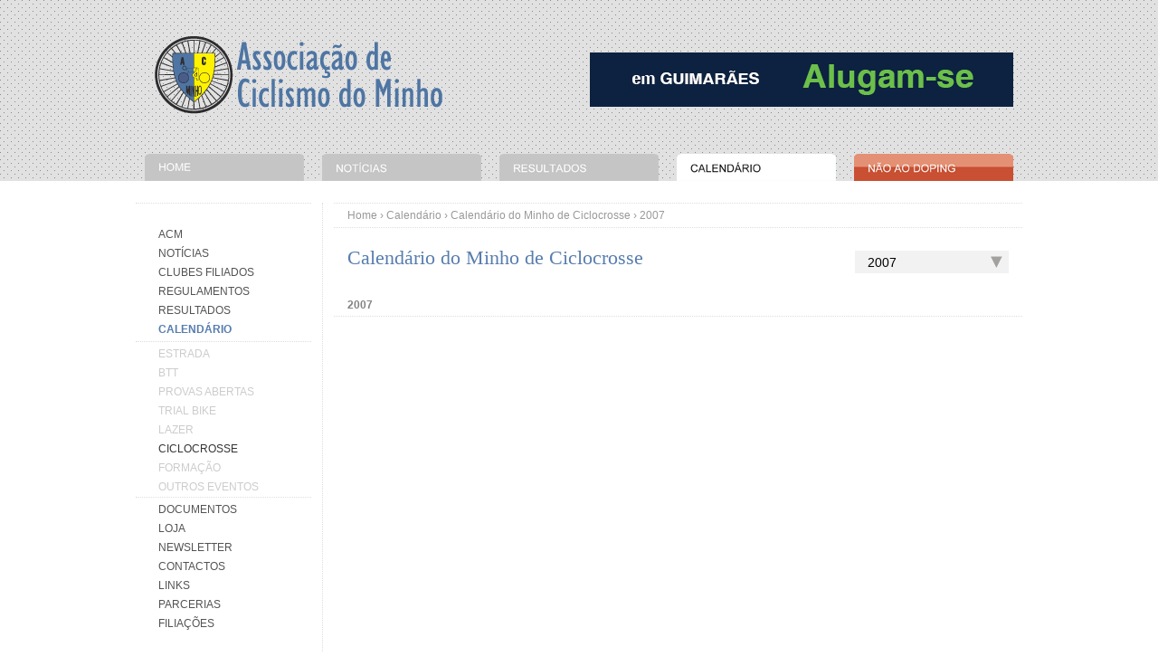

--- FILE ---
content_type: text/html; charset=UTF-8
request_url: https://www.acm.pt/index.php?cat=calendario&id=17&ano=2007
body_size: 5565
content:
<!DOCTYPE html PUBLIC "-//W3C//DTD XHTML 1.0 Transitional//EN" "http://www.w3.org/TR/xhtml1/DTD/xhtml1-transitional.dtd">
<html lang="pt">
<head>
<meta http-equiv="Content-Type" content="text/html; charset=utf-8">

<title>Calend&aacute;rio do Minho de Ciclocrosse 2007 | Associação de Ciclismo do Minho</title>
<meta name="Description" content="ACM - Associação de Ciclismo do Minho. Sede em Guimarães. Promoção e regulamentação do ciclismo nos distritos de Braga e Viana do Castelo (Ciclismo de estrada, BTT, Ciclocrosse, Trial Bike, Cicloturismo). Grande Prémio do Minho. UVP-FPC. Bicicleta."/>
<meta name="Keywords" content="Associação, Ciclismo, Minho, Portugal, Estrada, BTT, BMX, Ciclocrosse, Cicloturismo, Acm, Down Hill, Cross Country, trial, bike, XCO, DHI, XCM, acminho, acminho.pt, acminho, acmTV, campeonato do minho, força minho, minho, ac minho, ciclocrosse"/>
	<meta http-equiv="Content-Language" content="pt"/>
<link rel="alternate" href="http://www.acm.pt/rssfeed/index.php" type="application/rss+xml" title="ACM - Rss Feed" />
<link rel="stylesheet" href="css/cookieconsent.css">
<link rel="stylesheet" type="text/css" href="css/style.css"/>
<link rel="stylesheet" type="text/css" href="css/reset-min.css"/>
<link rel="stylesheet" type="text/css" href="css/prettyPhoto.css"/>
<link rel="stylesheet" type="text/css" href="css/prettyPopin.css"/>
<link rel="stylesheet" type="text/css" href="css/loja.css"/>


<script src="js/jquery.min.js" type="text/javascript"></script>
<script src="js/jquery.pngFix.js" type="text/javascript"></script>
<script src="js/animatedcollapse.js" type="text/javascript"></script>
<script src="js/jquery.prettyPhoto.js" type="text/javascript"></script>
<script src="js/jquery.prettyPopin.js" type="text/javascript"></script>
<script src="js/func.js" type="text/javascript"></script>
<script type='text/javascript' src='https://platform-api.sharethis.com/js/sharethis.js#property=67efc6b186189a0019fafe76&product=sop' async='async'></script>
<script type="text/javascript">
$(document).ready( function() {
    //INIT
	$(document).pngFix();
	$("a[rel^='prettyPhoto']").prettyPhoto();
	$("a[rel^='prettyPopin']").prettyPopin({
			modal : false, /* true/false */
			width : 900, /* false/integer */
			height: 700, /* false/integer */
			opacity: 0.5, /* value from 0 to 1 */
			animationSpeed: 'medium', /* slow/medium/fast/integer */
			followScroll: false, /* true/false */
			loader_path: 'images/prettyPopin/loader.gif', /* path to your loading image */
			callback: function(){} /* callback called when closing the popin */
		});
});	
</script>
<!-- Global site tag (gtag.js) - Google Analytics -->
<script type="text/plain" data-category="analytics" async src=https://www.googletagmanager.com/gtag/js?id=UA-24889590-1>
</script>
<script type="text/plain" data-category="analytics">
  window.dataLayer = window.dataLayer || [];
  function gtag(){dataLayer.push(arguments);}
  gtag('js', new Date());
 
  gtag('config', 'UA-24889590-1');
</script>
<!-- Facebook Pixel Code -->
<script type="text/plain" data-category="analytics">
	!function(f,b,e,v,n,t,s)
	{if(f.fbq)return;n=f.fbq=function(){n.callMethod?
	n.callMethod.apply(n,arguments):n.queue.push(arguments)};
	if(!f._fbq)f._fbq=n;n.push=n;n.loaded=!0;n.version='2.0';
	n.queue=[];t=b.createElement(e);t.async=!0;
	t.src=v;s=b.getElementsByTagName(e)[0];
	s.parentNode.insertBefore(t,s)}(window,document,'script',
	'https://connect.facebook.net/en_US/fbevents.js');
	fbq('init', '772417680356507'); 
	fbq('track', 'PageView');
	</script>
	<noscript>
	<img height="1" width="1"
	src="https://www.facebook.com/tr?id=772417680356507&ev=PageView
	&noscript=1"/>
</noscript>
<!-- End Facebook Pixel Code -->
</head>

<body>
<script type="module" src="/js/cookieconsent-config.js"></script>
<div id="container">
	<div id="header">
    	<div id="logo"><a href="index.php"><img src="images/logo.png" border="0" alt="Associação de Ciclismo do Minho" title="Associação de Ciclismo do Minho" /></a></div>
<div id="banner_topo">		<div>
        <script language='javascript'>document.write('<a target="_blank" href="banners/click.php?id=228" alt=""><img border="0" src="banners/img_banners/22_Banner_ACM_468x60_02.gif"></a>')</script>        </div>
        </div>
<div class="clear"></div>    </div>
    	<div id="menu_topo">
	<ul>
    <li><a href="index.php?cat="><img onmouseover="this.src='images/menu1_over.png'" onmouseout="this.src='images/menu1.png'" src="images/menu1.png" border="0" alt="Home" /></a></li><li><a href="index.php?cat=noticias"><img onmouseover="this.src='images/menu2_over.png'" onmouseout="this.src='images/menu2.png'" src="images/menu2.png" border="0" alt="Not&iacute;cias" /></a></li><li><a href="index.php?cat=resultados"><img onmouseover="this.src='images/menu3_over.png'" onmouseout="this.src='images/menu3.png'" src="images/menu3.png" border="0" alt="Resultados" /></a></li><li><img src="images/menu4_over.png" border="0" alt="Calend&aacute;rio" /></li><li><a href="index.php?cat=nao-ao-doping"><img onmouseover="this.src='images/menu5_over.png'" onmouseout="this.src='images/menu5.png'" src="images/menu5.png" border="0" alt="N&atilde;o ao Doping" /></a></li>        
    </ul>
</div>
    <div id="content_total">
    	<div id="content">
        	<div class="h20"></div>
            <div id="table">
            <div id="row">
                <div id="left">
                    <div id="menu">
    <ul>
    <li class="pl">&nbsp;</li>
        <li class="pl"><a href="index.php?cat=acm">Acm</a></li><li class="pl"><a href="index.php?cat=noticias">Not&iacute;cias</a></li><li class="pl"><a href="index.php?cat=clubes-filiados">Clubes Filiados</a></li><li class="pl"><a href="index.php?cat=regulamentos">Regulamentos</a></li><li class="pl"><a href="index.php?cat=resultados">Resultados</a></li><li class="pl"><span class="sel">Calend&aacute;rio</span></li>            <ul>
            	<div class="submenu">
                <div class="up_submenu"></div>
                <li class="pl"><a class="submenu_link" href="index.php?cat=calendario&id=1&ano=2007">ESTRADA</a></li><li class="pl"><a class="submenu_link" href="index.php?cat=calendario&id=2&ano=2007">BTT</a></li><li class="pl"><a class="submenu_link" href="index.php?cat=calendario&id=3&ano=2007">PROVAS ABERTAS</a></li><li class="pl"><a class="submenu_link" href="index.php?cat=calendario&id=4&ano=2007">TRIAL BIKE</a></li><li class="pl"><a class="submenu_link" href="index.php?cat=calendario&id=16&ano=2007">LAZER</a></li><li class="pl"><span>CICLOCROSSE</span></li><li class="pl"><a class="submenu_link" href="index.php?cat=calendario&id=18&ano=2007">FORMAÇÃO</a></li><li class="pl"><a class="submenu_link" href="index.php?cat=calendario&id=19&ano=2007">OUTROS EVENTOS</a></li>                <div class="down_submenu"></div>
                </div>
            </ul>
            <li class="pl"><a href="index.php?cat=documentos">Documentos</a></li><li class="pl"><a href="index.php?cat=loja">Loja</a></li><li class="pl"><a href="index.php?cat=newsletter">Newsletter</a></li><li class="pl"><a href="index.php?cat=contactos">Contactos</a></li><li class="pl"><a href="index.php?cat=links">Links</a></li><li class="pl"><a href="index.php?cat=parcerias">Parcerias</a></li><li class="pl"><a href="index.php?cat=filiacoes">Filia&ccedil;&otilde;es</a></li>        <div class="h20"></div>
         <ul>
            <div class="submenu">
            <div class="up_submenu"></div>
            
                <li class="pl"><a id="link0" class="submenu_link" href="javascript:collapsel_c.slideit('divitem0','false')">Curriculum<br />Desportivo</a></li>
                <div id="divitem0"><div class="h17" style="clear:both"></div><script language="javascript">
function curriculo(){  
	continua=true;
	msg="Esqueceu-se de preencher o campo:\n\n";
	if(document.uvp.n_licenca_nacional.value=='' || document.uvp.n_licenca_nacional.value=='LICEN�A NACIONAL'){
            continua=false;
            msg+="N�mero da Licen�a Nacional\n";
    }
    if(document.uvp.bi.value=='' || document.uvp.bi.value=='BI'){
            continua=false;
            msg+="N�mero de BI\n";
    }    
    if(continua==true)
	    window.open("http://gest.uvp-fpc.pt:8880/curriculosite.php?n_licenca_nacional="+document.uvp.n_licenca_nacional.value+"&bi="+document.uvp.bi.value,"newwindow","toolbar=no,location=no,directories=no,status=no,menubar=no,scrollbars=yes,resizable=no,copyhistory=no,width=800,height=520");	    
    else
        alert(msg);
}
</script>

<form action="index.php" method="get" name="uvp" id="uvp">
<input type="hidden" name="cat" id="cat" value="pesquisa" />
<div class="fl"><input class="caixa_pesquisa" onfocus="this.value=''" maxlength="99" name="n_licenca_nacional" id="n_licenca_nacional" value="LICEN�A NACIONAL"></div>
<div class="fl"><input class="botao_pesquisa" type="button" onClick="javascript:curriculo();" value="OK" name="button"></div>
<div class="h17" style="clear:both"></div>
<div><input class="caixa_pesquisa2" onfocus="this.value=''" maxlength="99" name="n_licenca_nacional" id="bi" value="BI"></div>
</form></div>
				<script type="text/javascript">
                    var collapsel_c=new animatedcollapse("divitem0", 1000, false)
                </script>
            </div>
        </ul>
        
        
    </ul>
</div>                    <div class="h20"></div>
                    <div class="div_sep"></div>
                 
                    <script language="javascript">
function submete()
{
	if(document.pesq.area.value == '' || document.pesq.area.value == '0')
    {
		alert("Tem de seleccionar uma &aacute;rea.");
        return;
	}
    if(document.pesq.termo.value == '' || document.pesq.termo.value == 'PESQUISA')
	{
    	alert("Tem de inserir um termo para pesquisar.");
        return;
    }	
    else
		document.pesq.submit();
}
</script>

<form action="index.php" method="get" name="pesq" id="pesq">
<input type="hidden" name="cat" id="cat" value="pesquisa" />
<div class="fl"><input class="caixa_pesquisa" onfocus="this.value=''" maxlength="99" name="termo" id="termo" value="PESQUISA"></div>
<div class="fl"><input class="botao_pesquisa" type="button" onClick="submete()" value="OK" name="button"></div>
<div class="h17" style="clear:both"></div>
<div >
	<input id="area" name="area" type="hidden" value="0">
    <div class="select-small-list-wrapper">
        <div class="select-small-list-form-wrapper">
            <h2 class="select-small-trigger pointer">Escolha uma &aacute;rea</h2>
            <div class="select-small-items-wrapper">
                <ul class="select-small-items-ul">
                   <li id="area-7" class="select-small-item pointer">Institucional</li>
                   <li id="area-1" class="select-small-item pointer">Not&iacute;cias</li>
                   <li id="area-2" class="select-small-item pointer">Documentos</li>
                   <li id="area-3" class="select-small-item pointer">Clubes</li>
                   <li id="area-4" class="select-small-item pointer">Regulamentos</li>
                   <li id="area-5" class="select-small-item pointer">Calend&aacute;rio</li>
                   <li id="area-6" class="select-small-item pointer">Resultados</li>
                </ul>
            </div>
        </div>
     </div>
</div>
<div class="clear"></div>
</form>                    <div class="h20"></div>
                    <div class="div_sep"></div>
                 
                    <div id="siganos">Siga-nos</div>
<div id="facebook"><a href="https://www.facebook.com/CiclismoMinho" target="_blank"><img src="images/facebook-logo.png" width="20" border="0" /></a></div>
<div id="twitter"><a href="http://www.twitter.com/acminho" target="_blank"><img src="images/twitter_logo.jpg" width="20" border="0" /></a></div>
<div id="rss"><a href="http://www.acm.pt/rssfeed/index.php" target="_blank"><img src="images/rss_logo.png" width="20" border="0" /></a></div>
<div class="clear"></div>

                                <div class="h20"></div>
            <div class="div_sep"></div>
            <div class="h20"></div>
            		<div>
        <script language='javascript'>document.write('<a href="banners/click.php?id=217" alt=""><img border="0" src="banners/img_banners/CampanhaSeguranca.jpg"></a>')</script>        </div>
                           
                </div>
                <div id="separador"></div>
                <div id="separadorno"></div>
  	<div id="middle">
	 <div id="navegacao"><a href="index.php">Home</a> &rsaquo;  <a href="index.php?cat=calendario">Calend&aacute;rio</a> &rsaquo; <a href="index.php?cat=calendario&id=17">Calend&aacute;rio do Minho de Ciclocrosse</a> &rsaquo;  2007</div>  
  	<script type="text/javascript">
	$(document).ready(function () {
		//$("ul.menu_body li:even").addClass("alt");
		$('div.menu_head').click(function () {
		$('ul.menu_body').slideToggle('medium');
		});
		$('ul.menu_body li a').mouseover(function () {
		//$(this).animate({ fontSize: "14px", paddingLeft: "20px" }, 50 );
		});
		$('ul.menu_body li a').mouseout(function () {
		//$(this).animate({ fontSize: "12px", paddingLeft: "10px" }, 50 );
		});
	});
	</script>
		
	<div id="tituloleft"><span class="pages">Calend&aacute;rio do Minho de Ciclocrosse</span></div> <div id="dropdownright">
			<div class="menu_head">2007</div>
			<ul class="menu_body">
			  <li><a href="index.php?cat=calendario&id=17&ano=2025">2025</a></li><li><a href="index.php?cat=calendario&id=17&ano=2024">2024</a></li><li><a href="index.php?cat=calendario&id=17&ano=2023">2023</a></li><li><a href="index.php?cat=calendario&id=17&ano=2022">2022</a></li><li><a href="index.php?cat=calendario&id=17&ano=2021">2021</a></li><li><a href="index.php?cat=calendario&id=17&ano=2020">2020</a></li><li><a href="index.php?cat=calendario&id=17&ano=2019">2019</a></li><li><a href="index.php?cat=calendario&id=17&ano=2018">2018</a></li><li><a href="index.php?cat=calendario&id=17&ano=2017">2017</a></li><li><a href="index.php?cat=calendario&id=17&ano=2015">2015</a></li><li><a href="index.php?cat=calendario&id=17&ano=2013">2013</a></li><li><a href="index.php?cat=calendario&id=17&ano=2012">2012</a></li>			  </ul>
		</div>
	  <div class="clear"></div>     
	<div class="titulo_item_link_b">2007</div>
	<div id="calendario">
		<div class="pl15">
        <div class="w525">
				</div>
		</div>
  	</div>
  
</div>
           </div>
           
           <div id="row">
           		<div id="left2"></div>
                <div id="separador"></div>
                <div id="separadorno"></div>
                <div id="middle2" class="pl15"><a href="javascript:goTop()">voltar ao inicio</a></div>
           </div>
           <div id="row">
           		<div id="left">&nbsp;</div>
                <div id="separadorno"></div>
                <div id="separadorno"></div>
                <div id="middle">&nbsp;</div>
           </div>
           
           </div>
        </div>
    </div>
    <div id="footer">
    	<div class="mt24">
        	<div id="col1">
            <ul>
            	<li><span class="bold">Acm</span></li>
                <li><a href="index.php?cat=acm&id=2">Historial/Actividades</a></li><li><a href="index.php?cat=acm&id=3">Sede</a></li><li><a href="index.php?cat=acm&id=5">Orgãos Sociais</a></li><li><a href="index.php?cat=acm&id=4">Grande Prémio do Minho</a></li><li><a href="index.php?cat=acm&id=8">Publicação ACMinho</a></li>            </ul>
            </div>
            
            <div id="col2">
            <ul>
            	<li><span class="bold">Clubes Filiados</span></li>
                
                  <li><a href="index.php?cat=clubes-filiados&id=1">Clubes</a></li><li><a href="index.php?cat=clubes-filiados&id=2">S&oacute;cios de M&eacute;rito</a></li><li><a href="index.php?cat=clubes-filiados&id=3">S&oacute;cios Honor&aacute;rios</a></li><li><a href="index.php?cat=clubes-filiados&id=4">S&oacute;cios Benem&eacute;ritos</a></li>                
            </ul>
            </div>
            
            <div id="col2">
            <ul>
            	  <li><a class="bold" href="index.php?cat=noticias">Not&iacute;cias</a></li><li><a class="bold" href="index.php?cat=regulamentos">Regulamentos</a></li><li><a class="bold" href="index.php?cat=resultados">Resultados</a></li><li><a class="bold" href="index.php?cat=calendario">Calend&aacute;rio</a></li><li><a class="bold" href="index.php?cat=documentos">Documentos</a></li><li><a class="bold" href="index.php?cat=loja">Loja</a></li><li><a class="bold" href="index.php?cat=newsletter">Newsletter</a></li><li><a class="bold" href="index.php?cat=contactos">Contactos</a></li><li><a class="bold" href="index.php?cat=links">Links</a></li><li><a class="bold" href="index.php?cat=filiacoes">Filia&ccedil;&otilde;es</a></li>                
            </ul>
            </div>
            
             <div id="col3">
             <ul>
                   <li><a class="bold" href="http://livroreclamacoes.pt/" target="_blank">Livro de Reclama&#231;&#245;es</a></li>
                   <li><a class="bold" href="/index.php?cat=politica-privacidade">Pol&#237;tica de Privacidade</a></li>
             </ul>
	
</div>
            
            <div class="clear"></div>
            <div class="h20"></div>
        </div>
    </div>
</div>
</body>
</html>


--- FILE ---
content_type: text/css
request_url: https://www.acm.pt/css/loja.css
body_size: 893
content:
/* CSS Document */

.left
{
	float:left;
}

.clear
{
	clear:both;
}

.topo_categorias
{
	padding-top:15px; padding-left:6px;
	padding-bottom:15px; margin-bottom:10px;
	border-bottom: solid 1px #dddddd;
}

.item_cat
{
	width:340px;
	padding-bottom:4px;
}


.produto_item
{
	padding-bottom:15px; margin-bottom:10px;
	border-bottom: solid 1px #dddddd;
	padding-top:10px;
	width:370px;
	padding-left:8px;
}

.produto_img
{
	border:dotted 1px #ddd;
	padding:5px;
}

.produto_desc
{
	width:240px; padding-left:10px;
}

.produto_txt
{
	height:91px;
	overflow:hidden;
}

.pt15
{
	padding-top:15px;
}

.pt10
{
	padding-top:10px;
}

.detalhes
{
	padding-top:3px;
}

.detalhes a
{
	color:#999999;
}

.detalhes a:hover
{
	color:#000;
}


.produto_item_detalhe
{
	padding-bottom:15px; margin-bottom:10px;
	border-bottom: solid 1px #dddddd;
	padding-top:10px;
	padding-left:8px;
}

.produto_desc_detalhe
{
	width:440px; padding-left:10px;
}

.preco
{
	padding-top:20px;
	padding-bottom:10px;
	font-size:13px;
}

.preco_val
{
	color:#999;
}

.titulo_prod_detalhe
{
	font-size:15px;
}

.opcao_categoria
{
	padding-top:10px;
	padding-bottom:5px;
	font-size:13px;
}

.pt20
{
	padding-top:20px;
}

.imagens_galeria_espaco
{
	margin-right:7px;
}

.imagem_detalhe_d
{
	width:212px;
}

.pb5
{
	padding-bottom:5px;
}

.pt5
{
	padding-top:5px;
}

.topo_loja_link22
{
	font-size:10px; padding-right:5px;
}

.form_caixa
{
	padding-left:10px;
	width:500px;
	padding-top:4px;
	height:20px;
	background-color:#f2f2f2;
	border:none;
	color:#535353;
}

.form_caixa2
{
	padding-left:15px;
	padding-top:4px;
	height:20px;
	background-color:#f2f2f2;
	border:none;
	color:#535353;
}

.form_linha
{
	width:200px;
}

.botao
{
	background-color:#f2f2f2;
	font-family:Arial, Helvetica, sans-serif;
	color:#808080;
	height:23px;
	width:126px;
	border:none;
	text-transform:uppercase;
	text-align:left;
	font-size:10px;
	margin-left:0px;
	padding-left:7px;
	padding-top:3px;
}

.botao_submete
{
	background-color:#666666;
	font-family:Arial, Helvetica, sans-serif;
	color:#ffffff;
	height:23px;
	width:126px;
	border:none;
	text-transform:uppercase;
	text-align:left;
	font-size:10px;
	margin-left:0px;
	padding-left:7px;
	padding-top:3px;
}

.mb4
{
	margin-bottom:4px;
}

.mt10
{
	margin-top:10px;
}


--- FILE ---
content_type: application/javascript
request_url: https://www.acm.pt/js/jquery.prettyPopin.js
body_size: 2509
content:
/* ------------------------------------------------------------------------
	Class: prettyPopin
	Use: Alternative to popups
	Author: Stephane Caron (http://www.no-margin-for-errors.com)
	Version: 1.3
------------------------------------------------------------------------- */

var _followScroll = false;
var _readyBound = false;

(function($) {
	$.fn.prettyPopin = function(settings) {
		settings = jQuery.extend({
			modal : false, /* true/false */
			width : false, /* false/integer */
			height: false, /* false/integer */
			opacity: 0.5, /* value from 0 to 1 */
			animationSpeed: 'medium', /* slow/medium/fast/integer */
			followScroll: true, /* true/false */
			loader_path: 'images/prettyPopin/loader.gif', /* path to your loading image */
			callback: function(){} /* callback called when closing the popin */
		}, settings);

		function bindReady(){ // To bind them only once
			if(_readyBound) return;
			_readyBound = true;
			$(window).scroll(function(){ _centerPopin(); });
			$(window).resize(function(){ _centerPopin(); });
		};
		bindReady();
		
		return this.each(function(){
			var popinWidth;
			var popinHeight;
			var $c;
		
			$(this).click(function(){
				buildoverlay();
				buildpopin();
			
				// Load the content
				$.get($(this).attr('href'),function(responseText){
					$('.prettyPopin .prettyContent .prettyContent-container').html(responseText);
				
					// This block of code is used to calculate the width/height of the popin
					popinWidth = settings.width || $('.prettyPopin .prettyContent .prettyContent-container').width() + parseFloat($('.prettyPopin .prettyContent .prettyContent-container').css('padding-left')) + parseFloat($('.prettyPopin .prettyContent .prettyContent-container').css('padding-right'));
					$('.prettyPopin').width(popinWidth);
					popinHeight = settings.height || $('.prettyPopin .prettyContent .prettyContent-container').height() + parseFloat($('.prettyPopin .prettyContent .prettyContent-container').css('padding-top')) + parseFloat($('.prettyPopin .prettyContent .prettyContent-container').css('padding-bottom'));
					$('.prettyPopin').height(popinHeight);
				
					// Now reset the width/height
					$('.prettyPopin').height(45).width(45);
				
					displayPopin();
				});
				return false;
			});

			var displayPopin = function() {
				var scrollPos = _getScroll();

				projectedTop = ($(window).height()/2) + scrollPos['scrollTop'] - (popinHeight/2);
				if(projectedTop < 0) {
					projectedTop = 10;
					_followScroll = false;
				}else{
					_followScroll = settings.followScroll;
				};

				$('.prettyPopin').animate({
					'top': projectedTop,
					'left': ($(window).width()/2) + scrollPos['scrollLeft'] - (popinWidth/2),
					'width' : popinWidth,
					'height' : popinHeight
				},settings.animationSpeed, function(){
					displayContent();
				});
			};
		
			var buildpopin = function() {
				$('body').append('<div class="prettyPopin"><div class="close_s"><a rel="close" class="close_s" href=""><img src="images/closebox.png" border="0" /></a></div><div class="prettyContent"><img src="'+settings.loader_path+'" alt="Loading" class="loader" /><div class="prettyContent-container"></div></div></div>');
				$c = $('.prettyPopin .prettyContent .prettyContent-container'); // The content container
			
				$('.prettyPopin a[rel=close]:eq(0)').click(function(){ closeOverlay(); return false; });
			
				var scrollPos = _getScroll();
			
				// Show the popin
				$('.prettyPopin').width(45).height(45).css({
					'top': ($(window).height()/2) + scrollPos['scrollTop'],
					'left': ($(window).width()/2) + scrollPos['scrollLeft']
				}).hide().fadeIn(settings.animationSpeed);
			};
		
			var buildoverlay = function() {
				$('body').append('<div id="overlay"></div>');
			
				// Set the proper height
				$('#overlay').css('height',$(document).height());
			
				// Fade it in
				$('#overlay').css('opacity',0).fadeTo(settings.animationSpeed,settings.opacity);
			
				if(!settings.modal){
					$('#overlay').click(function(){
						closeOverlay();
					});
				};
			};
		
			var displayContent = function() {
				$c.parent().find('.loader').hide();
				$c.parent().parent().find('#b_close').show();
				$c.fadeIn(function(){
					// Focus on the first form input if there's one
					$(this).find('input[type=text]:first').trigger('focus');

					// Check for paging
					$('.prettyPopin a[rel=internal]').click(function(){
						$link = $(this);

						// Fade out the current content
						$c.fadeOut(function(){
							$c.parent().find('.loader').show();

							// Submit the form
							$.get($link.attr('href'),function(responseText){
								// Replace the content
								$c.html(responseText);

								_refreshContent($c);
							});
						});
						return false;
					});
				

					// Submit the form in ajax
					$('.prettyPopin form').bind('submit',function(){
						$theForm = $(this);
						// Fade out the current content
						$c.fadeOut(function(){
							$c.parent().find('.loader').show();
						
							// Submit the form
							$.post($theForm.attr('action'), $theForm.serialize(),function(responseText){
								// Replace the content
								$c.html(responseText);

								_refreshContent($c);
							});
						});
						return false;
					});
				});
				$('.prettyPopin a[rel=close]:gt(0)').click(function(){ closeOverlay(); return false; });
			};
	
			var _refreshContent = function(){
				var scrollPos = _getScroll();

				if(!settings.width)	popinWidth = $c.width() + parseFloat($c.css('padding-left')) + parseFloat($c.css('padding-right'));
				if(!settings.height) popinHeight = $c.height() + parseFloat($c.css('padding-top')) + parseFloat($c.css('padding-bottom'));

				projectedTop = ($(window).height()/2) + scrollPos['scrollTop'] - (popinHeight/2);
				if(projectedTop < 0) {
					projectedTop = 10;
					_followScroll = false;
				}else{
					_followScroll = settings.followScroll;
				};

				$('.prettyPopin').animate({
					'top': projectedTop,
					'left': ($(window).width()/2) + scrollPos['scrollLeft'] - (popinWidth/2),
					'width' : popinWidth,
					'height' : popinHeight
				}, settings.animationSpeed,function(){
					displayContent();
				});
			};
		
			var closeOverlay = function() {
				$('#overlay').fadeOut(settings.animationSpeed,function(){ $(this).remove(); });
				$('.prettyPopin').fadeOut(settings.animationSpeed,function(){ $(this).remove(); settings.callback() });
			};
		});
	
		function _centerPopin(){
			if(!_followScroll) return;

			// Make sure the popin exist
			if(!$('.prettyPopin')) return;
			
			var scrollPos = _getScroll();

			if($.browser.opera) {
				windowHeight = window.innerHeight;
				windowWidth = window.innerWidth;
			}else{
				windowHeight = $(window).height();
				windowWidth = $(window).width();
			};

			projectedTop = ($(window).height()/2) + scrollPos['scrollTop'] - ($('.prettyPopin').height()/2);
			if(projectedTop < 0) {
				projectedTop = 10;
				_followScroll = false;
			}else{
				_followScroll = true;
			};

			$('.prettyPopin').css({
				'top': projectedTop,
				'left': ($(window).width()/2) + scrollPos['scrollLeft'] - ($('.prettyPopin').width()/2)
			});
		};
	
		function _getScroll(){
			scrollTop = window.pageYOffset || document.documentElement.scrollTop || 0;
			scrollLeft = window.pageXOffset || document.documentElement.scrollLeft || 0;
			return {scrollTop:scrollTop,scrollLeft:scrollLeft};
		};
	};
})(jQuery);